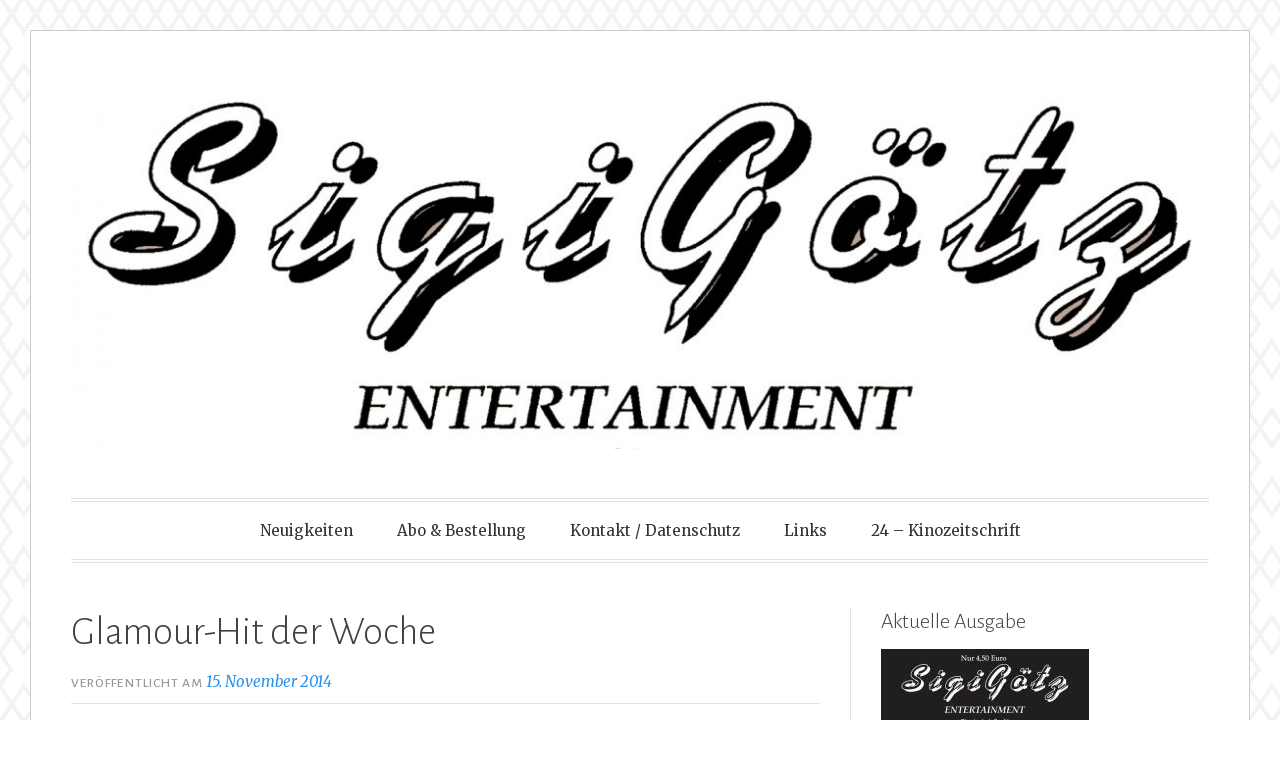

--- FILE ---
content_type: text/html; charset=UTF-8
request_url: http://www.sigigoetz-entertainment.de/2014/11/glamour-hit-der-woche-15/
body_size: 8540
content:
<!DOCTYPE html>
<html lang="de">
<head>
<meta charset="UTF-8">
<meta name="viewport" content="width=device-width, initial-scale=1">
<link rel="profile" href="http://gmpg.org/xfn/11">
<link rel="pingback" href="http://www.sigigoetz-entertainment.de/xmlrpc.php">

<title>Glamour-Hit der Woche &#8211; SigiGötz-Entertainment</title>
<meta name='robots' content='max-image-preview:large' />
	<style>img:is([sizes="auto" i], [sizes^="auto," i]) { contain-intrinsic-size: 3000px 1500px }</style>
	<link rel='dns-prefetch' href='//fonts.googleapis.com' />
<link rel="alternate" type="application/rss+xml" title="SigiGötz-Entertainment &raquo; Feed" href="http://www.sigigoetz-entertainment.de/feed/" />
<link rel="alternate" type="application/rss+xml" title="SigiGötz-Entertainment &raquo; Kommentar-Feed" href="http://www.sigigoetz-entertainment.de/comments/feed/" />
<script type="text/javascript">
/* <![CDATA[ */
window._wpemojiSettings = {"baseUrl":"https:\/\/s.w.org\/images\/core\/emoji\/16.0.1\/72x72\/","ext":".png","svgUrl":"https:\/\/s.w.org\/images\/core\/emoji\/16.0.1\/svg\/","svgExt":".svg","source":{"concatemoji":"http:\/\/www.sigigoetz-entertainment.de\/wp-includes\/js\/wp-emoji-release.min.js?ver=6.8.3"}};
/*! This file is auto-generated */
!function(s,n){var o,i,e;function c(e){try{var t={supportTests:e,timestamp:(new Date).valueOf()};sessionStorage.setItem(o,JSON.stringify(t))}catch(e){}}function p(e,t,n){e.clearRect(0,0,e.canvas.width,e.canvas.height),e.fillText(t,0,0);var t=new Uint32Array(e.getImageData(0,0,e.canvas.width,e.canvas.height).data),a=(e.clearRect(0,0,e.canvas.width,e.canvas.height),e.fillText(n,0,0),new Uint32Array(e.getImageData(0,0,e.canvas.width,e.canvas.height).data));return t.every(function(e,t){return e===a[t]})}function u(e,t){e.clearRect(0,0,e.canvas.width,e.canvas.height),e.fillText(t,0,0);for(var n=e.getImageData(16,16,1,1),a=0;a<n.data.length;a++)if(0!==n.data[a])return!1;return!0}function f(e,t,n,a){switch(t){case"flag":return n(e,"\ud83c\udff3\ufe0f\u200d\u26a7\ufe0f","\ud83c\udff3\ufe0f\u200b\u26a7\ufe0f")?!1:!n(e,"\ud83c\udde8\ud83c\uddf6","\ud83c\udde8\u200b\ud83c\uddf6")&&!n(e,"\ud83c\udff4\udb40\udc67\udb40\udc62\udb40\udc65\udb40\udc6e\udb40\udc67\udb40\udc7f","\ud83c\udff4\u200b\udb40\udc67\u200b\udb40\udc62\u200b\udb40\udc65\u200b\udb40\udc6e\u200b\udb40\udc67\u200b\udb40\udc7f");case"emoji":return!a(e,"\ud83e\udedf")}return!1}function g(e,t,n,a){var r="undefined"!=typeof WorkerGlobalScope&&self instanceof WorkerGlobalScope?new OffscreenCanvas(300,150):s.createElement("canvas"),o=r.getContext("2d",{willReadFrequently:!0}),i=(o.textBaseline="top",o.font="600 32px Arial",{});return e.forEach(function(e){i[e]=t(o,e,n,a)}),i}function t(e){var t=s.createElement("script");t.src=e,t.defer=!0,s.head.appendChild(t)}"undefined"!=typeof Promise&&(o="wpEmojiSettingsSupports",i=["flag","emoji"],n.supports={everything:!0,everythingExceptFlag:!0},e=new Promise(function(e){s.addEventListener("DOMContentLoaded",e,{once:!0})}),new Promise(function(t){var n=function(){try{var e=JSON.parse(sessionStorage.getItem(o));if("object"==typeof e&&"number"==typeof e.timestamp&&(new Date).valueOf()<e.timestamp+604800&&"object"==typeof e.supportTests)return e.supportTests}catch(e){}return null}();if(!n){if("undefined"!=typeof Worker&&"undefined"!=typeof OffscreenCanvas&&"undefined"!=typeof URL&&URL.createObjectURL&&"undefined"!=typeof Blob)try{var e="postMessage("+g.toString()+"("+[JSON.stringify(i),f.toString(),p.toString(),u.toString()].join(",")+"));",a=new Blob([e],{type:"text/javascript"}),r=new Worker(URL.createObjectURL(a),{name:"wpTestEmojiSupports"});return void(r.onmessage=function(e){c(n=e.data),r.terminate(),t(n)})}catch(e){}c(n=g(i,f,p,u))}t(n)}).then(function(e){for(var t in e)n.supports[t]=e[t],n.supports.everything=n.supports.everything&&n.supports[t],"flag"!==t&&(n.supports.everythingExceptFlag=n.supports.everythingExceptFlag&&n.supports[t]);n.supports.everythingExceptFlag=n.supports.everythingExceptFlag&&!n.supports.flag,n.DOMReady=!1,n.readyCallback=function(){n.DOMReady=!0}}).then(function(){return e}).then(function(){var e;n.supports.everything||(n.readyCallback(),(e=n.source||{}).concatemoji?t(e.concatemoji):e.wpemoji&&e.twemoji&&(t(e.twemoji),t(e.wpemoji)))}))}((window,document),window._wpemojiSettings);
/* ]]> */
</script>
<style id='wp-emoji-styles-inline-css' type='text/css'>

	img.wp-smiley, img.emoji {
		display: inline !important;
		border: none !important;
		box-shadow: none !important;
		height: 1em !important;
		width: 1em !important;
		margin: 0 0.07em !important;
		vertical-align: -0.1em !important;
		background: none !important;
		padding: 0 !important;
	}
</style>
<link rel='stylesheet' id='wp-block-library-css' href='http://www.sigigoetz-entertainment.de/wp-includes/css/dist/block-library/style.min.css?ver=6.8.3' type='text/css' media='all' />
<style id='classic-theme-styles-inline-css' type='text/css'>
/*! This file is auto-generated */
.wp-block-button__link{color:#fff;background-color:#32373c;border-radius:9999px;box-shadow:none;text-decoration:none;padding:calc(.667em + 2px) calc(1.333em + 2px);font-size:1.125em}.wp-block-file__button{background:#32373c;color:#fff;text-decoration:none}
</style>
<style id='global-styles-inline-css' type='text/css'>
:root{--wp--preset--aspect-ratio--square: 1;--wp--preset--aspect-ratio--4-3: 4/3;--wp--preset--aspect-ratio--3-4: 3/4;--wp--preset--aspect-ratio--3-2: 3/2;--wp--preset--aspect-ratio--2-3: 2/3;--wp--preset--aspect-ratio--16-9: 16/9;--wp--preset--aspect-ratio--9-16: 9/16;--wp--preset--color--black: #000000;--wp--preset--color--cyan-bluish-gray: #abb8c3;--wp--preset--color--white: #ffffff;--wp--preset--color--pale-pink: #f78da7;--wp--preset--color--vivid-red: #cf2e2e;--wp--preset--color--luminous-vivid-orange: #ff6900;--wp--preset--color--luminous-vivid-amber: #fcb900;--wp--preset--color--light-green-cyan: #7bdcb5;--wp--preset--color--vivid-green-cyan: #00d084;--wp--preset--color--pale-cyan-blue: #8ed1fc;--wp--preset--color--vivid-cyan-blue: #0693e3;--wp--preset--color--vivid-purple: #9b51e0;--wp--preset--gradient--vivid-cyan-blue-to-vivid-purple: linear-gradient(135deg,rgba(6,147,227,1) 0%,rgb(155,81,224) 100%);--wp--preset--gradient--light-green-cyan-to-vivid-green-cyan: linear-gradient(135deg,rgb(122,220,180) 0%,rgb(0,208,130) 100%);--wp--preset--gradient--luminous-vivid-amber-to-luminous-vivid-orange: linear-gradient(135deg,rgba(252,185,0,1) 0%,rgba(255,105,0,1) 100%);--wp--preset--gradient--luminous-vivid-orange-to-vivid-red: linear-gradient(135deg,rgba(255,105,0,1) 0%,rgb(207,46,46) 100%);--wp--preset--gradient--very-light-gray-to-cyan-bluish-gray: linear-gradient(135deg,rgb(238,238,238) 0%,rgb(169,184,195) 100%);--wp--preset--gradient--cool-to-warm-spectrum: linear-gradient(135deg,rgb(74,234,220) 0%,rgb(151,120,209) 20%,rgb(207,42,186) 40%,rgb(238,44,130) 60%,rgb(251,105,98) 80%,rgb(254,248,76) 100%);--wp--preset--gradient--blush-light-purple: linear-gradient(135deg,rgb(255,206,236) 0%,rgb(152,150,240) 100%);--wp--preset--gradient--blush-bordeaux: linear-gradient(135deg,rgb(254,205,165) 0%,rgb(254,45,45) 50%,rgb(107,0,62) 100%);--wp--preset--gradient--luminous-dusk: linear-gradient(135deg,rgb(255,203,112) 0%,rgb(199,81,192) 50%,rgb(65,88,208) 100%);--wp--preset--gradient--pale-ocean: linear-gradient(135deg,rgb(255,245,203) 0%,rgb(182,227,212) 50%,rgb(51,167,181) 100%);--wp--preset--gradient--electric-grass: linear-gradient(135deg,rgb(202,248,128) 0%,rgb(113,206,126) 100%);--wp--preset--gradient--midnight: linear-gradient(135deg,rgb(2,3,129) 0%,rgb(40,116,252) 100%);--wp--preset--font-size--small: 13px;--wp--preset--font-size--medium: 20px;--wp--preset--font-size--large: 36px;--wp--preset--font-size--x-large: 42px;--wp--preset--spacing--20: 0.44rem;--wp--preset--spacing--30: 0.67rem;--wp--preset--spacing--40: 1rem;--wp--preset--spacing--50: 1.5rem;--wp--preset--spacing--60: 2.25rem;--wp--preset--spacing--70: 3.38rem;--wp--preset--spacing--80: 5.06rem;--wp--preset--shadow--natural: 6px 6px 9px rgba(0, 0, 0, 0.2);--wp--preset--shadow--deep: 12px 12px 50px rgba(0, 0, 0, 0.4);--wp--preset--shadow--sharp: 6px 6px 0px rgba(0, 0, 0, 0.2);--wp--preset--shadow--outlined: 6px 6px 0px -3px rgba(255, 255, 255, 1), 6px 6px rgba(0, 0, 0, 1);--wp--preset--shadow--crisp: 6px 6px 0px rgba(0, 0, 0, 1);}:where(.is-layout-flex){gap: 0.5em;}:where(.is-layout-grid){gap: 0.5em;}body .is-layout-flex{display: flex;}.is-layout-flex{flex-wrap: wrap;align-items: center;}.is-layout-flex > :is(*, div){margin: 0;}body .is-layout-grid{display: grid;}.is-layout-grid > :is(*, div){margin: 0;}:where(.wp-block-columns.is-layout-flex){gap: 2em;}:where(.wp-block-columns.is-layout-grid){gap: 2em;}:where(.wp-block-post-template.is-layout-flex){gap: 1.25em;}:where(.wp-block-post-template.is-layout-grid){gap: 1.25em;}.has-black-color{color: var(--wp--preset--color--black) !important;}.has-cyan-bluish-gray-color{color: var(--wp--preset--color--cyan-bluish-gray) !important;}.has-white-color{color: var(--wp--preset--color--white) !important;}.has-pale-pink-color{color: var(--wp--preset--color--pale-pink) !important;}.has-vivid-red-color{color: var(--wp--preset--color--vivid-red) !important;}.has-luminous-vivid-orange-color{color: var(--wp--preset--color--luminous-vivid-orange) !important;}.has-luminous-vivid-amber-color{color: var(--wp--preset--color--luminous-vivid-amber) !important;}.has-light-green-cyan-color{color: var(--wp--preset--color--light-green-cyan) !important;}.has-vivid-green-cyan-color{color: var(--wp--preset--color--vivid-green-cyan) !important;}.has-pale-cyan-blue-color{color: var(--wp--preset--color--pale-cyan-blue) !important;}.has-vivid-cyan-blue-color{color: var(--wp--preset--color--vivid-cyan-blue) !important;}.has-vivid-purple-color{color: var(--wp--preset--color--vivid-purple) !important;}.has-black-background-color{background-color: var(--wp--preset--color--black) !important;}.has-cyan-bluish-gray-background-color{background-color: var(--wp--preset--color--cyan-bluish-gray) !important;}.has-white-background-color{background-color: var(--wp--preset--color--white) !important;}.has-pale-pink-background-color{background-color: var(--wp--preset--color--pale-pink) !important;}.has-vivid-red-background-color{background-color: var(--wp--preset--color--vivid-red) !important;}.has-luminous-vivid-orange-background-color{background-color: var(--wp--preset--color--luminous-vivid-orange) !important;}.has-luminous-vivid-amber-background-color{background-color: var(--wp--preset--color--luminous-vivid-amber) !important;}.has-light-green-cyan-background-color{background-color: var(--wp--preset--color--light-green-cyan) !important;}.has-vivid-green-cyan-background-color{background-color: var(--wp--preset--color--vivid-green-cyan) !important;}.has-pale-cyan-blue-background-color{background-color: var(--wp--preset--color--pale-cyan-blue) !important;}.has-vivid-cyan-blue-background-color{background-color: var(--wp--preset--color--vivid-cyan-blue) !important;}.has-vivid-purple-background-color{background-color: var(--wp--preset--color--vivid-purple) !important;}.has-black-border-color{border-color: var(--wp--preset--color--black) !important;}.has-cyan-bluish-gray-border-color{border-color: var(--wp--preset--color--cyan-bluish-gray) !important;}.has-white-border-color{border-color: var(--wp--preset--color--white) !important;}.has-pale-pink-border-color{border-color: var(--wp--preset--color--pale-pink) !important;}.has-vivid-red-border-color{border-color: var(--wp--preset--color--vivid-red) !important;}.has-luminous-vivid-orange-border-color{border-color: var(--wp--preset--color--luminous-vivid-orange) !important;}.has-luminous-vivid-amber-border-color{border-color: var(--wp--preset--color--luminous-vivid-amber) !important;}.has-light-green-cyan-border-color{border-color: var(--wp--preset--color--light-green-cyan) !important;}.has-vivid-green-cyan-border-color{border-color: var(--wp--preset--color--vivid-green-cyan) !important;}.has-pale-cyan-blue-border-color{border-color: var(--wp--preset--color--pale-cyan-blue) !important;}.has-vivid-cyan-blue-border-color{border-color: var(--wp--preset--color--vivid-cyan-blue) !important;}.has-vivid-purple-border-color{border-color: var(--wp--preset--color--vivid-purple) !important;}.has-vivid-cyan-blue-to-vivid-purple-gradient-background{background: var(--wp--preset--gradient--vivid-cyan-blue-to-vivid-purple) !important;}.has-light-green-cyan-to-vivid-green-cyan-gradient-background{background: var(--wp--preset--gradient--light-green-cyan-to-vivid-green-cyan) !important;}.has-luminous-vivid-amber-to-luminous-vivid-orange-gradient-background{background: var(--wp--preset--gradient--luminous-vivid-amber-to-luminous-vivid-orange) !important;}.has-luminous-vivid-orange-to-vivid-red-gradient-background{background: var(--wp--preset--gradient--luminous-vivid-orange-to-vivid-red) !important;}.has-very-light-gray-to-cyan-bluish-gray-gradient-background{background: var(--wp--preset--gradient--very-light-gray-to-cyan-bluish-gray) !important;}.has-cool-to-warm-spectrum-gradient-background{background: var(--wp--preset--gradient--cool-to-warm-spectrum) !important;}.has-blush-light-purple-gradient-background{background: var(--wp--preset--gradient--blush-light-purple) !important;}.has-blush-bordeaux-gradient-background{background: var(--wp--preset--gradient--blush-bordeaux) !important;}.has-luminous-dusk-gradient-background{background: var(--wp--preset--gradient--luminous-dusk) !important;}.has-pale-ocean-gradient-background{background: var(--wp--preset--gradient--pale-ocean) !important;}.has-electric-grass-gradient-background{background: var(--wp--preset--gradient--electric-grass) !important;}.has-midnight-gradient-background{background: var(--wp--preset--gradient--midnight) !important;}.has-small-font-size{font-size: var(--wp--preset--font-size--small) !important;}.has-medium-font-size{font-size: var(--wp--preset--font-size--medium) !important;}.has-large-font-size{font-size: var(--wp--preset--font-size--large) !important;}.has-x-large-font-size{font-size: var(--wp--preset--font-size--x-large) !important;}
:where(.wp-block-post-template.is-layout-flex){gap: 1.25em;}:where(.wp-block-post-template.is-layout-grid){gap: 1.25em;}
:where(.wp-block-columns.is-layout-flex){gap: 2em;}:where(.wp-block-columns.is-layout-grid){gap: 2em;}
:root :where(.wp-block-pullquote){font-size: 1.5em;line-height: 1.6;}
</style>
<link rel='stylesheet' id='toujours-style-css' href='http://www.sigigoetz-entertainment.de//wp-2e63f-content/themes/toujours/style.css?ver=6.8.3' type='text/css' media='all' />
<link rel='stylesheet' id='toujours-fonts-css' href='https://fonts.googleapis.com/css?family=Alegreya+Sans%3A300%2C500%2C300italic%2C500italic%7CMerriweather%3A700italic%2C400%2C400italic%2C700%2C600&#038;subset=latin%2Clatin-ext' type='text/css' media='all' />
<link rel='stylesheet' id='genericons-css' href='http://www.sigigoetz-entertainment.de//wp-2e63f-content/themes/toujours/genericons/genericons.css' type='text/css' media='all' />
<script type="text/javascript" src="http://www.sigigoetz-entertainment.de/wp-includes/js/jquery/jquery.min.js?ver=3.7.1" id="jquery-core-js"></script>
<script type="text/javascript" src="http://www.sigigoetz-entertainment.de/wp-includes/js/jquery/jquery-migrate.min.js?ver=3.4.1" id="jquery-migrate-js"></script>
<link rel="https://api.w.org/" href="http://www.sigigoetz-entertainment.de/wp-json/" /><link rel="alternate" title="JSON" type="application/json" href="http://www.sigigoetz-entertainment.de/wp-json/wp/v2/posts/8797" /><link rel="EditURI" type="application/rsd+xml" title="RSD" href="http://www.sigigoetz-entertainment.de/xmlrpc.php?rsd" />
<meta name="generator" content="WordPress 6.8.3" />
<link rel="canonical" href="http://www.sigigoetz-entertainment.de/2014/11/glamour-hit-der-woche-15/" />
<link rel='shortlink' href='http://www.sigigoetz-entertainment.de/?p=8797' />
<link rel="alternate" title="oEmbed (JSON)" type="application/json+oembed" href="http://www.sigigoetz-entertainment.de/wp-json/oembed/1.0/embed?url=http%3A%2F%2Fwww.sigigoetz-entertainment.de%2F2014%2F11%2Fglamour-hit-der-woche-15%2F" />
<link rel="alternate" title="oEmbed (XML)" type="text/xml+oembed" href="http://www.sigigoetz-entertainment.de/wp-json/oembed/1.0/embed?url=http%3A%2F%2Fwww.sigigoetz-entertainment.de%2F2014%2F11%2Fglamour-hit-der-woche-15%2F&#038;format=xml" />
	<style type="text/css">
			.site-title,
		#tagline {
			position: absolute;
			clip: rect(1px, 1px, 1px, 1px);
		}
		</style>
	<style type="text/css" id="custom-background-css">
body.custom-background { background-color: #ffffff; background-image: url("http://www.sigigoetz-entertainment.de//wp-2e63f-content/themes/toujours/images/toujoursbackground20160105.png"); background-position: left top; background-size: auto; background-repeat: repeat; background-attachment: scroll; }
</style>
			<style type="text/css" id="wp-custom-css">
			img.y {
	float: right;
  margin: 0 0 1em 1em;
}		</style>
		</head>

<body class="wp-singular post-template-default single single-post postid-8797 single-format-standard custom-background wp-theme-toujours has-header-image">
<div id="page" class="site">
	<a class="skip-link screen-reader-text" href="#content">Zum Inhalt springen</a>

		<header id="masthead" class="site-header" role="banner">

		<div class="wrap">
			<div class="site-branding">
										<a href="http://www.sigigoetz-entertainment.de/">
							<img src="http://www.sigigoetz-entertainment.de//wp-2e63f-content/uploads/2018/07/cropped-SGE_Logo-6.jpg" width="1160" height="365" alt="" class="header-image">
						</a>
										<p class="site-title"><a href="http://www.sigigoetz-entertainment.de/" rel="home">SigiGötz-Entertainment</a></p>
							</div><!-- .site-branding -->

							<nav id="site-navigation" class="main-navigation" role="navigation">
					<button class="menu-toggle" aria-controls="primary-menu" aria-expanded="false">Menü</button>
					<div class="menu-24-kinozeitschrift-container"><ul id="primary-menu" class="menu"><li id="menu-item-3120" class="menu-item menu-item-type-custom menu-item-object-custom menu-item-home menu-item-3120"><a href="http://www.sigigoetz-entertainment.de/">Neuigkeiten</a></li>
<li id="menu-item-3123" class="menu-item menu-item-type-post_type menu-item-object-page menu-item-3123"><a href="http://www.sigigoetz-entertainment.de/bestellung/">Abo &#038; Bestellung</a></li>
<li id="menu-item-3124" class="menu-item menu-item-type-post_type menu-item-object-page menu-item-3124"><a href="http://www.sigigoetz-entertainment.de/kontakt/">Kontakt / Datenschutz</a></li>
<li id="menu-item-10137" class="menu-item menu-item-type-post_type menu-item-object-page menu-item-10137"><a href="http://www.sigigoetz-entertainment.de/links/">Links</a></li>
<li id="menu-item-11602" class="menu-item menu-item-type-post_type menu-item-object-page menu-item-11602"><a href="http://www.sigigoetz-entertainment.de/24-kinozeitschrift/">24 – Kinozeitschrift</a></li>
</ul></div>				</nav><!-- #site-navigation -->
					</div><!-- .wrap -->
	</header><!-- #masthead -->

	
		

		

		<div id="content" class="site-content">
			<div class="wrap">


	<div id="primary" class="content-area">
		<main id="main" class="site-main" role="main">

		
			
<article id="post-8797" class="post-8797 post type-post status-publish format-standard hentry category-allgemein">

	
	<header class="entry-header">
		
		<h2 class="entry-title">Glamour-Hit der Woche</h2>
				<div class="entry-meta">
			<span class="posted-on"><span>Veröffentlicht am <a href="http://www.sigigoetz-entertainment.de/2014/11/glamour-hit-der-woche-15/" rel="bookmark"><time class="entry-date published updated" datetime="2014-11-15T00:00:00+02:00">15. November 2014</time></a></span></span> <span class="byline">von <span class="author vcard"><a class="url fn n" href="http://www.sigigoetz-entertainment.de/author/sigigoetz/">sigigoetz</a></span></span>		</div><!-- .entry-meta -->
			</header><!-- .entry-header -->


			<div class="entry-content">

			<p><a class="illustration" href="http://www.sigigoetz-entertainment.de/wp-2e63f-content/uploads/2017/1214.jpg" title=" (Click to enlarge)" onclick="openPop(100,100,600,400,'http://www.sigigoetz-entertainment.de/wp-2e63f-content/uploads/2017/1214.jpg',''); return ClickReturn()" target="popUp"><img decoding="async" class="y" src="http://www.sigigoetz-entertainment.de/wp-2e63f-content/uploads/2017/1214.jpg" width="160" alt=""></a><a class="external" href="http://anjasvinylshop.nl/peet-vriends-en-de-doolhof-agge-dat-mar-wit.html"><em>Ag&#8217;ge dat ma&#8217;r wit</em> (Kom vul je tank, we geven &#8218;m vol gas)</a> von <strong>Peet Vriends &amp; De Doolhof</strong> klingt am Anfang wie das <em>Camping Leed</em>, ein kölsches Evergreen aus den 50ern von Karl Berbuer. Die B-Seite der Single heißt dann sogar <em>Karneval in het zuiden</em>. Das Berbuer-Stück ist großartig, aber <em>Ag&#8217;ge dat ma&#8217;r wit</em> ist ein <strong>SGE-Glamour-Hit</strong> nur dank des einmaligen Covers. – <em>SE</em></p>

			
		</div><!-- .entry-content -->
	
	<footer class="entry-footer">
			</footer><!-- .entry-footer -->
</article><!-- #post-## -->

			
	<nav class="navigation post-navigation" aria-label="Beiträge">
		<h2 class="screen-reader-text">Beitrags-Navigation</h2>
		<div class="nav-links"><div class="nav-previous"><a href="http://www.sigigoetz-entertainment.de/2014/11/sepp-gneissl-%e2%80%a0/" rel="prev"><span class="nav-subtitle">Zurück</span> <span class="nav-title">Sepp Gneissl †</span></a></div><div class="nav-next"><a href="http://www.sigigoetz-entertainment.de/2014/11/70-28/" rel="next"><span class="nav-subtitle">Weiter</span> <span class="nav-title">70/28</span></a></div></div>
	</nav>
			
		
		</main><!-- #main -->
	</div><!-- #primary -->


<div id="secondary" class="widget-area" role="complementary">
	<aside id="media_image-3" class="widget widget_media_image"><h3 class="widget-title">Aktuelle Ausgabe</h3><a href="http://www.sigigoetz-entertainment.de/2024/07/sie-ist-reif-sigigoetz-entertainment-die-vierzigste-frucht/"><img width="208" height="300" src="http://www.sigigoetz-entertainment.de//wp-2e63f-content/uploads/2024/07/SGE40-208x300.jpg" class="image wp-image-16138  attachment-medium size-medium" alt="" style="max-width: 100%; height: auto;" title="Aktuelle Ausgabe" decoding="async" loading="lazy" srcset="http://www.sigigoetz-entertainment.de//wp-2e63f-content/uploads/2024/07/SGE40-208x300.jpg 208w, http://www.sigigoetz-entertainment.de//wp-2e63f-content/uploads/2024/07/SGE40-711x1024.jpg 711w, http://www.sigigoetz-entertainment.de//wp-2e63f-content/uploads/2024/07/SGE40-768x1107.jpg 768w, http://www.sigigoetz-entertainment.de//wp-2e63f-content/uploads/2024/07/SGE40-940x1355.jpg 940w, http://www.sigigoetz-entertainment.de//wp-2e63f-content/uploads/2024/07/SGE40-278x400.jpg 278w, http://www.sigigoetz-entertainment.de//wp-2e63f-content/uploads/2024/07/SGE40.jpg 1027w" sizes="auto, (max-width: 208px) 100vw, 208px" /></a></aside><aside id="search-5" class="widget widget_search"><form role="search" method="get" class="search-form" action="http://www.sigigoetz-entertainment.de/">
				<label>
					<span class="screen-reader-text">Suche nach:</span>
					<input type="search" class="search-field" placeholder="Suchen …" value="" name="s" />
				</label>
				<input type="submit" class="search-submit" value="Suchen" />
			</form></aside><aside id="archives-6" class="widget widget_archive"><h3 class="widget-title">Ältere Neuigkeiten</h3>		<label class="screen-reader-text" for="archives-dropdown-6">Ältere Neuigkeiten</label>
		<select id="archives-dropdown-6" name="archive-dropdown">
			
			<option value="">Monat auswählen</option>
				<option value='http://www.sigigoetz-entertainment.de/2025/12/'> Dezember 2025 </option>
	<option value='http://www.sigigoetz-entertainment.de/2025/11/'> November 2025 </option>
	<option value='http://www.sigigoetz-entertainment.de/2025/10/'> Oktober 2025 </option>
	<option value='http://www.sigigoetz-entertainment.de/2025/09/'> September 2025 </option>
	<option value='http://www.sigigoetz-entertainment.de/2025/08/'> August 2025 </option>
	<option value='http://www.sigigoetz-entertainment.de/2025/07/'> Juli 2025 </option>
	<option value='http://www.sigigoetz-entertainment.de/2025/06/'> Juni 2025 </option>
	<option value='http://www.sigigoetz-entertainment.de/2025/05/'> Mai 2025 </option>
	<option value='http://www.sigigoetz-entertainment.de/2025/04/'> April 2025 </option>
	<option value='http://www.sigigoetz-entertainment.de/2025/03/'> März 2025 </option>
	<option value='http://www.sigigoetz-entertainment.de/2025/02/'> Februar 2025 </option>
	<option value='http://www.sigigoetz-entertainment.de/2025/01/'> Januar 2025 </option>
	<option value='http://www.sigigoetz-entertainment.de/2024/12/'> Dezember 2024 </option>
	<option value='http://www.sigigoetz-entertainment.de/2024/11/'> November 2024 </option>
	<option value='http://www.sigigoetz-entertainment.de/2024/10/'> Oktober 2024 </option>
	<option value='http://www.sigigoetz-entertainment.de/2024/09/'> September 2024 </option>
	<option value='http://www.sigigoetz-entertainment.de/2024/08/'> August 2024 </option>
	<option value='http://www.sigigoetz-entertainment.de/2024/07/'> Juli 2024 </option>
	<option value='http://www.sigigoetz-entertainment.de/2024/06/'> Juni 2024 </option>
	<option value='http://www.sigigoetz-entertainment.de/2024/05/'> Mai 2024 </option>
	<option value='http://www.sigigoetz-entertainment.de/2024/04/'> April 2024 </option>
	<option value='http://www.sigigoetz-entertainment.de/2024/03/'> März 2024 </option>
	<option value='http://www.sigigoetz-entertainment.de/2024/02/'> Februar 2024 </option>
	<option value='http://www.sigigoetz-entertainment.de/2024/01/'> Januar 2024 </option>
	<option value='http://www.sigigoetz-entertainment.de/2023/12/'> Dezember 2023 </option>
	<option value='http://www.sigigoetz-entertainment.de/2023/11/'> November 2023 </option>
	<option value='http://www.sigigoetz-entertainment.de/2023/10/'> Oktober 2023 </option>
	<option value='http://www.sigigoetz-entertainment.de/2023/09/'> September 2023 </option>
	<option value='http://www.sigigoetz-entertainment.de/2023/08/'> August 2023 </option>
	<option value='http://www.sigigoetz-entertainment.de/2023/07/'> Juli 2023 </option>
	<option value='http://www.sigigoetz-entertainment.de/2023/06/'> Juni 2023 </option>
	<option value='http://www.sigigoetz-entertainment.de/2023/05/'> Mai 2023 </option>
	<option value='http://www.sigigoetz-entertainment.de/2023/04/'> April 2023 </option>
	<option value='http://www.sigigoetz-entertainment.de/2023/03/'> März 2023 </option>
	<option value='http://www.sigigoetz-entertainment.de/2023/02/'> Februar 2023 </option>
	<option value='http://www.sigigoetz-entertainment.de/2023/01/'> Januar 2023 </option>
	<option value='http://www.sigigoetz-entertainment.de/2022/12/'> Dezember 2022 </option>
	<option value='http://www.sigigoetz-entertainment.de/2022/11/'> November 2022 </option>
	<option value='http://www.sigigoetz-entertainment.de/2022/10/'> Oktober 2022 </option>
	<option value='http://www.sigigoetz-entertainment.de/2022/09/'> September 2022 </option>
	<option value='http://www.sigigoetz-entertainment.de/2022/08/'> August 2022 </option>
	<option value='http://www.sigigoetz-entertainment.de/2022/07/'> Juli 2022 </option>
	<option value='http://www.sigigoetz-entertainment.de/2022/06/'> Juni 2022 </option>
	<option value='http://www.sigigoetz-entertainment.de/2022/05/'> Mai 2022 </option>
	<option value='http://www.sigigoetz-entertainment.de/2022/04/'> April 2022 </option>
	<option value='http://www.sigigoetz-entertainment.de/2022/03/'> März 2022 </option>
	<option value='http://www.sigigoetz-entertainment.de/2022/02/'> Februar 2022 </option>
	<option value='http://www.sigigoetz-entertainment.de/2022/01/'> Januar 2022 </option>
	<option value='http://www.sigigoetz-entertainment.de/2021/12/'> Dezember 2021 </option>
	<option value='http://www.sigigoetz-entertainment.de/2021/11/'> November 2021 </option>
	<option value='http://www.sigigoetz-entertainment.de/2021/10/'> Oktober 2021 </option>
	<option value='http://www.sigigoetz-entertainment.de/2021/09/'> September 2021 </option>
	<option value='http://www.sigigoetz-entertainment.de/2021/08/'> August 2021 </option>
	<option value='http://www.sigigoetz-entertainment.de/2021/07/'> Juli 2021 </option>
	<option value='http://www.sigigoetz-entertainment.de/2021/06/'> Juni 2021 </option>
	<option value='http://www.sigigoetz-entertainment.de/2021/05/'> Mai 2021 </option>
	<option value='http://www.sigigoetz-entertainment.de/2021/04/'> April 2021 </option>
	<option value='http://www.sigigoetz-entertainment.de/2021/03/'> März 2021 </option>
	<option value='http://www.sigigoetz-entertainment.de/2021/02/'> Februar 2021 </option>
	<option value='http://www.sigigoetz-entertainment.de/2021/01/'> Januar 2021 </option>
	<option value='http://www.sigigoetz-entertainment.de/2020/12/'> Dezember 2020 </option>
	<option value='http://www.sigigoetz-entertainment.de/2020/11/'> November 2020 </option>
	<option value='http://www.sigigoetz-entertainment.de/2020/10/'> Oktober 2020 </option>
	<option value='http://www.sigigoetz-entertainment.de/2020/09/'> September 2020 </option>
	<option value='http://www.sigigoetz-entertainment.de/2020/08/'> August 2020 </option>
	<option value='http://www.sigigoetz-entertainment.de/2020/07/'> Juli 2020 </option>
	<option value='http://www.sigigoetz-entertainment.de/2020/06/'> Juni 2020 </option>
	<option value='http://www.sigigoetz-entertainment.de/2020/05/'> Mai 2020 </option>
	<option value='http://www.sigigoetz-entertainment.de/2020/04/'> April 2020 </option>
	<option value='http://www.sigigoetz-entertainment.de/2020/03/'> März 2020 </option>
	<option value='http://www.sigigoetz-entertainment.de/2020/02/'> Februar 2020 </option>
	<option value='http://www.sigigoetz-entertainment.de/2020/01/'> Januar 2020 </option>
	<option value='http://www.sigigoetz-entertainment.de/2019/12/'> Dezember 2019 </option>
	<option value='http://www.sigigoetz-entertainment.de/2019/11/'> November 2019 </option>
	<option value='http://www.sigigoetz-entertainment.de/2019/10/'> Oktober 2019 </option>
	<option value='http://www.sigigoetz-entertainment.de/2019/09/'> September 2019 </option>
	<option value='http://www.sigigoetz-entertainment.de/2019/08/'> August 2019 </option>
	<option value='http://www.sigigoetz-entertainment.de/2019/07/'> Juli 2019 </option>
	<option value='http://www.sigigoetz-entertainment.de/2019/06/'> Juni 2019 </option>
	<option value='http://www.sigigoetz-entertainment.de/2019/05/'> Mai 2019 </option>
	<option value='http://www.sigigoetz-entertainment.de/2019/04/'> April 2019 </option>
	<option value='http://www.sigigoetz-entertainment.de/2019/03/'> März 2019 </option>
	<option value='http://www.sigigoetz-entertainment.de/2019/02/'> Februar 2019 </option>
	<option value='http://www.sigigoetz-entertainment.de/2019/01/'> Januar 2019 </option>
	<option value='http://www.sigigoetz-entertainment.de/2018/12/'> Dezember 2018 </option>
	<option value='http://www.sigigoetz-entertainment.de/2018/11/'> November 2018 </option>
	<option value='http://www.sigigoetz-entertainment.de/2018/10/'> Oktober 2018 </option>
	<option value='http://www.sigigoetz-entertainment.de/2018/09/'> September 2018 </option>
	<option value='http://www.sigigoetz-entertainment.de/2018/08/'> August 2018 </option>
	<option value='http://www.sigigoetz-entertainment.de/2018/07/'> Juli 2018 </option>
	<option value='http://www.sigigoetz-entertainment.de/2018/06/'> Juni 2018 </option>
	<option value='http://www.sigigoetz-entertainment.de/2018/05/'> Mai 2018 </option>
	<option value='http://www.sigigoetz-entertainment.de/2018/04/'> April 2018 </option>
	<option value='http://www.sigigoetz-entertainment.de/2018/03/'> März 2018 </option>
	<option value='http://www.sigigoetz-entertainment.de/2018/02/'> Februar 2018 </option>
	<option value='http://www.sigigoetz-entertainment.de/2018/01/'> Januar 2018 </option>
	<option value='http://www.sigigoetz-entertainment.de/2017/12/'> Dezember 2017 </option>
	<option value='http://www.sigigoetz-entertainment.de/2017/11/'> November 2017 </option>
	<option value='http://www.sigigoetz-entertainment.de/2017/10/'> Oktober 2017 </option>
	<option value='http://www.sigigoetz-entertainment.de/2017/09/'> September 2017 </option>
	<option value='http://www.sigigoetz-entertainment.de/2017/08/'> August 2017 </option>
	<option value='http://www.sigigoetz-entertainment.de/2017/07/'> Juli 2017 </option>
	<option value='http://www.sigigoetz-entertainment.de/2017/06/'> Juni 2017 </option>
	<option value='http://www.sigigoetz-entertainment.de/2017/05/'> Mai 2017 </option>
	<option value='http://www.sigigoetz-entertainment.de/2017/04/'> April 2017 </option>
	<option value='http://www.sigigoetz-entertainment.de/2017/03/'> März 2017 </option>
	<option value='http://www.sigigoetz-entertainment.de/2017/02/'> Februar 2017 </option>
	<option value='http://www.sigigoetz-entertainment.de/2017/01/'> Januar 2017 </option>
	<option value='http://www.sigigoetz-entertainment.de/2016/12/'> Dezember 2016 </option>
	<option value='http://www.sigigoetz-entertainment.de/2016/11/'> November 2016 </option>
	<option value='http://www.sigigoetz-entertainment.de/2016/10/'> Oktober 2016 </option>
	<option value='http://www.sigigoetz-entertainment.de/2016/09/'> September 2016 </option>
	<option value='http://www.sigigoetz-entertainment.de/2016/08/'> August 2016 </option>
	<option value='http://www.sigigoetz-entertainment.de/2016/07/'> Juli 2016 </option>
	<option value='http://www.sigigoetz-entertainment.de/2016/06/'> Juni 2016 </option>
	<option value='http://www.sigigoetz-entertainment.de/2016/05/'> Mai 2016 </option>
	<option value='http://www.sigigoetz-entertainment.de/2016/04/'> April 2016 </option>
	<option value='http://www.sigigoetz-entertainment.de/2016/03/'> März 2016 </option>
	<option value='http://www.sigigoetz-entertainment.de/2016/02/'> Februar 2016 </option>
	<option value='http://www.sigigoetz-entertainment.de/2016/01/'> Januar 2016 </option>
	<option value='http://www.sigigoetz-entertainment.de/2015/12/'> Dezember 2015 </option>
	<option value='http://www.sigigoetz-entertainment.de/2015/11/'> November 2015 </option>
	<option value='http://www.sigigoetz-entertainment.de/2015/10/'> Oktober 2015 </option>
	<option value='http://www.sigigoetz-entertainment.de/2015/09/'> September 2015 </option>
	<option value='http://www.sigigoetz-entertainment.de/2015/08/'> August 2015 </option>
	<option value='http://www.sigigoetz-entertainment.de/2015/07/'> Juli 2015 </option>
	<option value='http://www.sigigoetz-entertainment.de/2015/06/'> Juni 2015 </option>
	<option value='http://www.sigigoetz-entertainment.de/2015/05/'> Mai 2015 </option>
	<option value='http://www.sigigoetz-entertainment.de/2015/04/'> April 2015 </option>
	<option value='http://www.sigigoetz-entertainment.de/2015/03/'> März 2015 </option>
	<option value='http://www.sigigoetz-entertainment.de/2015/02/'> Februar 2015 </option>
	<option value='http://www.sigigoetz-entertainment.de/2015/01/'> Januar 2015 </option>
	<option value='http://www.sigigoetz-entertainment.de/2014/12/'> Dezember 2014 </option>
	<option value='http://www.sigigoetz-entertainment.de/2014/11/'> November 2014 </option>
	<option value='http://www.sigigoetz-entertainment.de/2014/10/'> Oktober 2014 </option>
	<option value='http://www.sigigoetz-entertainment.de/2014/09/'> September 2014 </option>
	<option value='http://www.sigigoetz-entertainment.de/2014/08/'> August 2014 </option>
	<option value='http://www.sigigoetz-entertainment.de/2014/07/'> Juli 2014 </option>
	<option value='http://www.sigigoetz-entertainment.de/2014/06/'> Juni 2014 </option>
	<option value='http://www.sigigoetz-entertainment.de/2014/05/'> Mai 2014 </option>
	<option value='http://www.sigigoetz-entertainment.de/2014/04/'> April 2014 </option>
	<option value='http://www.sigigoetz-entertainment.de/2014/03/'> März 2014 </option>
	<option value='http://www.sigigoetz-entertainment.de/2014/02/'> Februar 2014 </option>
	<option value='http://www.sigigoetz-entertainment.de/2014/01/'> Januar 2014 </option>
	<option value='http://www.sigigoetz-entertainment.de/2013/12/'> Dezember 2013 </option>
	<option value='http://www.sigigoetz-entertainment.de/2013/11/'> November 2013 </option>
	<option value='http://www.sigigoetz-entertainment.de/2013/10/'> Oktober 2013 </option>
	<option value='http://www.sigigoetz-entertainment.de/2013/09/'> September 2013 </option>
	<option value='http://www.sigigoetz-entertainment.de/2013/08/'> August 2013 </option>
	<option value='http://www.sigigoetz-entertainment.de/2013/07/'> Juli 2013 </option>
	<option value='http://www.sigigoetz-entertainment.de/2013/06/'> Juni 2013 </option>
	<option value='http://www.sigigoetz-entertainment.de/2013/05/'> Mai 2013 </option>
	<option value='http://www.sigigoetz-entertainment.de/2013/04/'> April 2013 </option>
	<option value='http://www.sigigoetz-entertainment.de/2013/03/'> März 2013 </option>
	<option value='http://www.sigigoetz-entertainment.de/2013/02/'> Februar 2013 </option>
	<option value='http://www.sigigoetz-entertainment.de/2013/01/'> Januar 2013 </option>
	<option value='http://www.sigigoetz-entertainment.de/2012/12/'> Dezember 2012 </option>
	<option value='http://www.sigigoetz-entertainment.de/2012/11/'> November 2012 </option>
	<option value='http://www.sigigoetz-entertainment.de/2012/10/'> Oktober 2012 </option>
	<option value='http://www.sigigoetz-entertainment.de/2012/09/'> September 2012 </option>
	<option value='http://www.sigigoetz-entertainment.de/2012/08/'> August 2012 </option>
	<option value='http://www.sigigoetz-entertainment.de/2012/07/'> Juli 2012 </option>
	<option value='http://www.sigigoetz-entertainment.de/2012/06/'> Juni 2012 </option>
	<option value='http://www.sigigoetz-entertainment.de/2012/05/'> Mai 2012 </option>
	<option value='http://www.sigigoetz-entertainment.de/2012/04/'> April 2012 </option>
	<option value='http://www.sigigoetz-entertainment.de/2012/03/'> März 2012 </option>
	<option value='http://www.sigigoetz-entertainment.de/2012/02/'> Februar 2012 </option>
	<option value='http://www.sigigoetz-entertainment.de/2012/01/'> Januar 2012 </option>
	<option value='http://www.sigigoetz-entertainment.de/2011/12/'> Dezember 2011 </option>
	<option value='http://www.sigigoetz-entertainment.de/2011/11/'> November 2011 </option>
	<option value='http://www.sigigoetz-entertainment.de/2011/10/'> Oktober 2011 </option>
	<option value='http://www.sigigoetz-entertainment.de/2011/09/'> September 2011 </option>
	<option value='http://www.sigigoetz-entertainment.de/2011/08/'> August 2011 </option>
	<option value='http://www.sigigoetz-entertainment.de/2011/07/'> Juli 2011 </option>
	<option value='http://www.sigigoetz-entertainment.de/2011/06/'> Juni 2011 </option>
	<option value='http://www.sigigoetz-entertainment.de/2011/05/'> Mai 2011 </option>
	<option value='http://www.sigigoetz-entertainment.de/2011/04/'> April 2011 </option>
	<option value='http://www.sigigoetz-entertainment.de/2011/03/'> März 2011 </option>
	<option value='http://www.sigigoetz-entertainment.de/2011/02/'> Februar 2011 </option>
	<option value='http://www.sigigoetz-entertainment.de/2011/01/'> Januar 2011 </option>
	<option value='http://www.sigigoetz-entertainment.de/2010/12/'> Dezember 2010 </option>
	<option value='http://www.sigigoetz-entertainment.de/2010/11/'> November 2010 </option>
	<option value='http://www.sigigoetz-entertainment.de/2010/10/'> Oktober 2010 </option>
	<option value='http://www.sigigoetz-entertainment.de/2010/09/'> September 2010 </option>
	<option value='http://www.sigigoetz-entertainment.de/2010/08/'> August 2010 </option>
	<option value='http://www.sigigoetz-entertainment.de/2010/07/'> Juli 2010 </option>
	<option value='http://www.sigigoetz-entertainment.de/2010/06/'> Juni 2010 </option>
	<option value='http://www.sigigoetz-entertainment.de/2010/05/'> Mai 2010 </option>
	<option value='http://www.sigigoetz-entertainment.de/2010/04/'> April 2010 </option>
	<option value='http://www.sigigoetz-entertainment.de/2010/03/'> März 2010 </option>
	<option value='http://www.sigigoetz-entertainment.de/2010/02/'> Februar 2010 </option>
	<option value='http://www.sigigoetz-entertainment.de/2010/01/'> Januar 2010 </option>
	<option value='http://www.sigigoetz-entertainment.de/2009/12/'> Dezember 2009 </option>
	<option value='http://www.sigigoetz-entertainment.de/2009/11/'> November 2009 </option>
	<option value='http://www.sigigoetz-entertainment.de/2009/10/'> Oktober 2009 </option>
	<option value='http://www.sigigoetz-entertainment.de/2009/09/'> September 2009 </option>
	<option value='http://www.sigigoetz-entertainment.de/2009/08/'> August 2009 </option>
	<option value='http://www.sigigoetz-entertainment.de/2009/07/'> Juli 2009 </option>
	<option value='http://www.sigigoetz-entertainment.de/2009/06/'> Juni 2009 </option>
	<option value='http://www.sigigoetz-entertainment.de/2009/05/'> Mai 2009 </option>
	<option value='http://www.sigigoetz-entertainment.de/2009/04/'> April 2009 </option>
	<option value='http://www.sigigoetz-entertainment.de/2009/03/'> März 2009 </option>
	<option value='http://www.sigigoetz-entertainment.de/2009/02/'> Februar 2009 </option>
	<option value='http://www.sigigoetz-entertainment.de/2009/01/'> Januar 2009 </option>
	<option value='http://www.sigigoetz-entertainment.de/2008/12/'> Dezember 2008 </option>
	<option value='http://www.sigigoetz-entertainment.de/2008/11/'> November 2008 </option>
	<option value='http://www.sigigoetz-entertainment.de/2008/10/'> Oktober 2008 </option>
	<option value='http://www.sigigoetz-entertainment.de/2008/09/'> September 2008 </option>
	<option value='http://www.sigigoetz-entertainment.de/2008/08/'> August 2008 </option>
	<option value='http://www.sigigoetz-entertainment.de/2008/07/'> Juli 2008 </option>
	<option value='http://www.sigigoetz-entertainment.de/2008/06/'> Juni 2008 </option>
	<option value='http://www.sigigoetz-entertainment.de/2008/05/'> Mai 2008 </option>
	<option value='http://www.sigigoetz-entertainment.de/2008/04/'> April 2008 </option>
	<option value='http://www.sigigoetz-entertainment.de/2008/03/'> März 2008 </option>
	<option value='http://www.sigigoetz-entertainment.de/2008/02/'> Februar 2008 </option>
	<option value='http://www.sigigoetz-entertainment.de/2008/01/'> Januar 2008 </option>
	<option value='http://www.sigigoetz-entertainment.de/2007/12/'> Dezember 2007 </option>
	<option value='http://www.sigigoetz-entertainment.de/2007/11/'> November 2007 </option>
	<option value='http://www.sigigoetz-entertainment.de/2007/10/'> Oktober 2007 </option>
	<option value='http://www.sigigoetz-entertainment.de/2007/09/'> September 2007 </option>
	<option value='http://www.sigigoetz-entertainment.de/2007/08/'> August 2007 </option>
	<option value='http://www.sigigoetz-entertainment.de/2007/07/'> Juli 2007 </option>
	<option value='http://www.sigigoetz-entertainment.de/2007/06/'> Juni 2007 </option>
	<option value='http://www.sigigoetz-entertainment.de/2007/05/'> Mai 2007 </option>
	<option value='http://www.sigigoetz-entertainment.de/2007/04/'> April 2007 </option>
	<option value='http://www.sigigoetz-entertainment.de/2007/03/'> März 2007 </option>
	<option value='http://www.sigigoetz-entertainment.de/2006/11/'> November 2006 </option>
	<option value='http://www.sigigoetz-entertainment.de/2006/03/'> März 2006 </option>
	<option value='http://www.sigigoetz-entertainment.de/2005/10/'> Oktober 2005 </option>
	<option value='http://www.sigigoetz-entertainment.de/2005/03/'> März 2005 </option>
	<option value='http://www.sigigoetz-entertainment.de/2004/11/'> November 2004 </option>
	<option value='http://www.sigigoetz-entertainment.de/2004/02/'> Februar 2004 </option>
	<option value='http://www.sigigoetz-entertainment.de/2003/03/'> März 2003 </option>
	<option value='http://www.sigigoetz-entertainment.de/2002/10/'> Oktober 2002 </option>
	<option value='http://www.sigigoetz-entertainment.de/2002/02/'> Februar 2002 </option>
	<option value='http://www.sigigoetz-entertainment.de/2001/04/'> April 2001 </option>

		</select>

			<script type="text/javascript">
/* <![CDATA[ */

(function() {
	var dropdown = document.getElementById( "archives-dropdown-6" );
	function onSelectChange() {
		if ( dropdown.options[ dropdown.selectedIndex ].value !== '' ) {
			document.location.href = this.options[ this.selectedIndex ].value;
		}
	}
	dropdown.onchange = onSelectChange;
})();

/* ]]> */
</script>
</aside></div><!-- #secondary -->
		</div><!-- .wrap -->
	</div><!-- #content -->

	
	<footer id="colophon" class="site-footer" role="contentinfo">
		<div class="wrap">
						<div class="site-info">
				<a href="https://de.wordpress.org/">Stolz präsentiert von WordPress</a>
				<span class="sep"> | </span>
				Theme: Toujours von <a href="https://wordpress.com/themes/" rel="designer">Automattic</a>.			</div><!-- .site-info -->
		</div><!-- .wrap -->
	</footer><!-- #colophon -->
</div><!-- #page -->

<script type="speculationrules">
{"prefetch":[{"source":"document","where":{"and":[{"href_matches":"\/*"},{"not":{"href_matches":["\/wp-*.php","\/wp-admin\/*","\/\/wp-2e63f-content\/uploads\/*","\/\/wp-2e63f-content\/*","\/\/wp-2e63f-content\/plugins\/*","\/\/wp-2e63f-content\/themes\/toujours\/*","\/*\\?(.+)"]}},{"not":{"selector_matches":"a[rel~=\"nofollow\"]"}},{"not":{"selector_matches":".no-prefetch, .no-prefetch a"}}]},"eagerness":"conservative"}]}
</script>
<script type="text/javascript" src="http://www.sigigoetz-entertainment.de//wp-2e63f-content/themes/toujours/js/jquery.flexslider.js?ver=20160104" id="flexslider-js"></script>
<script type="text/javascript" src="http://www.sigigoetz-entertainment.de/wp-includes/js/imagesloaded.min.js?ver=5.0.0" id="imagesloaded-js"></script>
<script type="text/javascript" src="http://www.sigigoetz-entertainment.de//wp-2e63f-content/themes/toujours/js/navigation.js?ver=20120206" id="toujours-navigation-js"></script>
<script type="text/javascript" src="http://www.sigigoetz-entertainment.de//wp-2e63f-content/themes/toujours/js/skip-link-focus-fix.js?ver=20130115" id="toujours-skip-link-focus-fix-js"></script>
<script type="text/javascript" src="http://www.sigigoetz-entertainment.de/wp-includes/js/masonry.min.js?ver=4.2.2" id="masonry-js"></script>
<script type="text/javascript" id="toujours-global-js-extra">
/* <![CDATA[ */
var toujours_script_strings = {"next_link":"N\u00e4chster Slide","previous_link":"Vorheriger Slide"};
/* ]]> */
</script>
<script type="text/javascript" src="http://www.sigigoetz-entertainment.de//wp-2e63f-content/themes/toujours/js/global.js?ver=20151215" id="toujours-global-js"></script>

</body>
</html>


--- FILE ---
content_type: text/javascript
request_url: http://www.sigigoetz-entertainment.de//wp-2e63f-content/themes/toujours/js/global.js?ver=20151215
body_size: 1291
content:
/**
 * global.js
 *
 * General JavaScript used throughout the theme.
 *
 */

( function( $ ) {

	/**
	 *
	 * Slideshow magic!
	 *
	 */

	var $slideCount = $(".slides").find("li").length;

	$( '#featured-slideshow .wrap .slideshow' ).flexslider( {
		animation: 'slide',
		directionNav: false,
	} );

	/* wrapping the dot nav in a div, and sticking the prev/next links in there for placement */
	$( '.flex-control-nav' ).wrap( '<div class="slideshow-navigation"></div>' );

	// make sure there's more than one slide before appending prev/next links
	if ( $slideCount > 1 ) {
		$( '.slideshow-navigation' ).append( '<span class="next-slide"><span class="screen-reader-text">' + toujours_script_strings.next_link + '</span></span>' );
		$( '.slideshow-navigation' ).prepend( '<span class="prev-slide"><span class="screen-reader-text">' + toujours_script_strings.previous_link + '</span></span>' );

		/* ... then add some click events to those new buttons */
		$( 'body' ).on( 'click', '.prev-slide', function() {
			$('#featured-slideshow .wrap .slideshow').flexslider('prev');
		} );

		$( 'body' ).on( 'click', '.next-slide', function() {
			$('#featured-slideshow .wrap .slideshow').flexslider('next');
		} );
	}

	/* Make it possible to click the whole slide to get ot the post */
	$( '.slide' ).each( function() {
		// make sure the page isn't loaded in an iframe, like in the Customizer
		if ( self == top ) {
			var $link = $( '.posted-on a', this ).attr( 'href' );
			$( this ).css( 'cursor', 'pointer' ).click( function(){
				window.location = $link;
			});
		}
	} );
	/**
	 * Search
	 * Adding some JS so the faux button has a hover state
	 */
	$( '.search-submit' ).mouseenter( function() {
		$( this ).parent().addClass( 'hover-button' );
	} ).mouseleave( function() {
		$( this ).parent().removeClass( 'hover-button' );
	} );

	/**
	 * Masonry for footer widgets
	 */

	var ltr = true;
	if ( $( 'html' ).attr( 'dir' ) == 'rtl') {
		ltr = false;
	}

	function footerMasonry() {
		var $footerContainer = $( '#footer-widgets .grid-layout' );
		$footerContainer.imagesLoaded( function() {
			$footerContainer.masonry( {
				itemSelector: '.widget',
				columnWidth: '#footer-widgets aside',
				isOriginLeft: ltr,
				gutter: 30,
			} );
		} );
	}

	/**
	 * Masonry for Guestbook template
	 */
	function guestbookMasonry() {
		var $guestbookContainer = $( '.page-template-guestbook #comments .comment-list');
		$guestbookContainer.imagesLoaded( function() {
			$guestbookContainer.masonry( {
				itemSelector: '.comment',
				isOriginLeft: ltr,
				gutter: 30,
			} );
		} );
	}

	/**
	 * Add class to tables to help make them responsive
	 */
	$( 'table' ).addClass( 'table' );
	$( 'table' ).wrap( '<div class="table-responsive" />' );

	var infiniteCount = 0;

	$( document.body ).on( 'post-load', function() {
		infiniteCount = infiniteCount + 1;
		var infiniteItems = jQuery( '.infinite-wrap.infinite-view-' + infiniteCount );
		infiniteItems.find( 'table' ).addClass( 'table' ).wrap( '<div class="table-responsive" />' );
	});

	/* Functions to fire on pageload */
	$( window ).load( function() {

		guestbookMasonry();
		footerMasonry();

		// re-fire widgets after a delay, for widgets loaded via JS
		setTimeout( footerMasonry, 2500 );
	} );

} )( jQuery );
